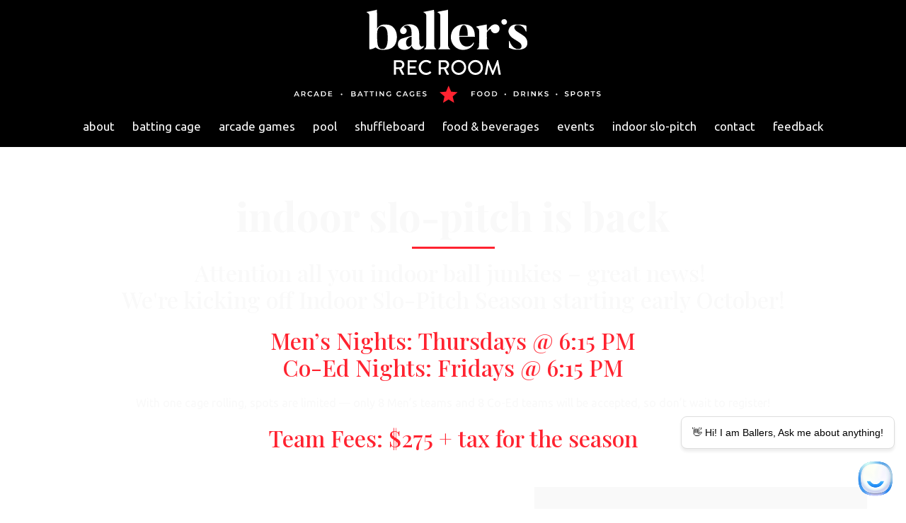

--- FILE ---
content_type: image/svg+xml
request_url: https://res2.yourwebsite.life/res/65313d913e8170001709c5eb/6536a46591ebb10016a4d8bb?nowebp
body_size: 1151
content:
<?xml version="1.0" encoding="utf-8"?>
<!-- Generator: Adobe Illustrator 27.7.0, SVG Export Plug-In . SVG Version: 6.00 Build 0)  -->
<svg version="1.1" id="Layer_1" xmlns="http://www.w3.org/2000/svg" xmlns:xlink="http://www.w3.org/1999/xlink" x="0px" y="0px"
	 viewBox="0 0 1500 3000" style="enable-background:new 0 0 1500 3000;" xml:space="preserve">
<style type="text/css">
	.st0{opacity:0.3;}
	.st1{fill:#FF2330;}
</style>
<g>
	<rect width="1500" height="3000"/>
</g>
<g class="st0">
	<path class="st1" d="M122,762.7l30-128.9L52,547.1l131.9-11.3l51.5-121.5l51.5,121.5l131.9,11.3l-100.1,86.7l30,128.9l-113.4-68.4
		L122,762.7z M235.4,669.2l80.8,48.7L294.8,626l71.3-61.8l-94-8.1l-36.7-86.7l-36.7,86.7l-94,8.1L176,626l-21.4,91.9L235.4,669.2z"
		/>
</g>
<g class="st0">
	<path class="st1" d="M1015.7,1188.9l48-206.1l-160-138.6l210.9-18.1l82.4-194.3l82.4,194.3l210.9,18.1l-160,138.6l48,206.1
		L1197,1079.6L1015.7,1188.9z M1197,1039.3l129.2,77.9L1292,970.3l114-98.8l-150.3-12.9L1197,720l-58.7,138.6l-150.3,12.9l114,98.8
		l-34.2,146.9L1197,1039.3z"/>
</g>
<g class="st0">
	<path class="st1" d="M432.7,1662.2l32.2-138.4l-107.4-93l141.5-12.1l55.3-130.4l55.3,130.4l141.5,12.1l-107.4,93l32.2,138.4
		l-121.7-73.4L432.7,1662.2z M554.3,1561.8l86.7,52.3l-22.9-98.6l76.5-66.3l-100.9-8.7l-39.4-93l-39.4,93l-100.9,8.7l76.5,66.3
		l-22.9,98.6L554.3,1561.8z"/>
</g>
<g class="st0">
	<path class="st1" d="M833.4,2267l39.8-171l-132.7-115l175-15l68.3-161.2l68.3,161.2l175,15l-132.7,115l39.8,171l-150.4-90.7
		L833.4,2267z M983.7,2142.9l107.2,64.6l-28.4-121.9l94.6-82l-124.7-10.7l-48.7-115L935,1993l-124.7,10.7l94.6,82l-28.4,121.9
		L983.7,2142.9z"/>
</g>
<g class="st0">
	<path class="st1" d="M134.8,2896.9l48-206.1l-160-138.6l210.9-18.1l82.4-194.3l82.4,194.3l210.9,18.1l-160,138.6l48,206.1
		l-181.2-109.3L134.8,2896.9z M316.1,2747.3l129.2,77.9l-34.2-146.9l114-98.8l-150.3-12.9L316.1,2428l-58.7,138.6l-150.3,12.9
		l114,98.8l-34.2,146.9L316.1,2747.3z"/>
</g>
</svg>


--- FILE ---
content_type: image/svg+xml
request_url: https://res2.yourwebsite.life/res/65313d913e8170001709c5eb/6531911099c4b50017211b0a?nowebp
body_size: 14055
content:
<?xml version="1.0" encoding="utf-8"?>
<!-- Generator: Adobe Illustrator 27.7.0, SVG Export Plug-In . SVG Version: 6.00 Build 0)  -->
<svg version="1.1" id="Layer_1" xmlns="http://www.w3.org/2000/svg" xmlns:xlink="http://www.w3.org/1999/xlink" x="0px" y="0px"
	 viewBox="0 0 938.3 297" style="enable-background:new 0 0 938.3 297;" xml:space="preserve">
<style type="text/css">
	.st0{fill:#FFFFFF;}
	.st1{fill:#FF2330;}
</style>
<g>
	<g>
		<g>
			<g>
				<g>
					<path class="st0" d="M471,8c0.2,1.3,0.5,2.6,0.5,3.9c0,33.3,0,66.6,0,100c0,5.7,0.9,11.1,6.3,14.5c0.3,0.2,0.5,0.4,0.7,0.7
						c0,0,0,0.1,0,0.4c-12.3,0-24.6,0-37.3,0c0.6-0.7,1-1.3,1.5-1.6c4.1-2.3,5.1-6.3,5.3-10.5c0.3-5.8,0.2-11.7,0.2-17.5
						c0-22.7,0-45.5,0-68.2c0-1.5,0-3-0.2-4.5c-0.3-3.2-1.7-5.8-4.8-7.2c-1.3-0.6-2.5-1.5-3.7-2.3c0-0.2,0-0.5,0-0.7
						c1.8-0.6,3.7-1.3,5.5-1.7c7.7-1.5,15.4-2.9,23.1-4.3c0.4-0.1,0.8-0.6,1.2-0.9C469.7,8,470.3,8,471,8z"/>
				</g>
			</g>
			<g>
				<g>
					<path class="st0" d="M397.9,117c0.8,4.5-2.6,6.4-5.5,8.4c-4.4,3-9.5,4.2-14.7,3.8c-6.4-0.5-11.8-3.1-15-9
						c-0.6-1.1-0.7-2.5-1.6-3.8c-0.6,1.2-1.1,2.4-1.9,3.5c-3.7,5.4-9.3,7.7-15.5,8.8c-5.2,0.9-10.2,0.5-15.1-2
						c-8.6-4.4-10.7-13.5-7.5-21.9c2-5.2,6.2-8.3,11.1-9.9c9-3,18.2-5.3,27.4-7.9c0.4-0.1,0.8,0,1.4-0.1c-0.3-7.8,0.9-15.7-2.3-23.3
						c-3.5-8.4-13-10.3-19.5-5.6c-0.8,0.6-1.3,1.5-2.2,2.5c1.2,0.6,2.2,1.2,3.3,1.7c4.1,1.8,6.9,6.8,5.9,11.1
						c-1.1,5.1-5.4,8.1-9.7,8.1c-4.2,0-7.3-1.5-9.2-5.2c-2.1-4-1.4-8,1.2-11.4c4.6-6.2,10.8-10.6,18.3-12c8.6-1.7,17.2-1.2,25.1,3.3
						c6.4,3.7,9.8,9.7,11.3,16.7c0.6,2.8,0.8,5.7,0.9,8.5c0.3,9.5,0.2,19,0.7,28.5c0.1,2.4,1.3,5.1,2.7,7.1c2.1,2.9,5.3,2.9,8.2,0.9
						c0.4-0.3,0.8-0.7,1.3-0.9C397.3,116.9,397.6,117,397.9,117z M361.4,89.4c-6.2,0.5-11.1,3.4-14.3,8.4
						c-3.2,5.2-3.8,11.1-1.2,16.9c1.3,3.1,3.8,5,7.3,4.6c4-0.3,8-4,8.1-8C361.5,104.1,361.4,96.8,361.4,89.4z"/>
				</g>
			</g>
			<g>
				<g>
					<path class="st0" d="M425.9,8.9c1-0.2,1.9-0.4,2.9-0.5c0.3,2.6,0.9,5.2,0.9,7.8c0.1,32.4,0.1,64.7,0,97.1c0,5,0.6,9.7,5.4,12.6
						c0.2,0.1,0.3,0.4,0.4,0.6c0.1,0.2,0.2,0.4,0.5,0.9c-12.3,0-24.4,0-36.9,0c0.5-0.7,0.7-1.5,1.2-1.8c4-1.9,5-5.7,5.1-9.5
						c0.2-29.8,0.2-59.5,0.3-89.3c0-4.5-1.9-7.7-6.1-9.6c-0.9-0.4-1.6-1.1-2.5-1.7c0.1-0.3,0.1-0.6,0.2-0.9
						C407,12.6,416.5,10.8,425.9,8.9z"/>
				</g>
			</g>
			<g>
				<g>
					<path class="st0" d="M589.1,53.1c0,6.3,0.1,12.5,0.1,18.8c0,0,0,0,0,0c2.4-3,4.7-6.1,7.2-9.1c4-4.9,8.6-9,14.9-10.4
						c6.5-1.4,14.9,1.9,16,10.6c1.3,9.4-5.1,16.5-14.5,16.1c-5-0.2-11-5.8-11.5-10.9c-0.2-2.2-1.1-2.3-2.7-1.5
						c-4.1,2.1-7,5.5-9.2,9.4c-0.4,0.6-0.4,1.5-0.4,2.2c0,5.1,0.2,10.3,0.2,15.4c0,6.2-0.4,12.3-0.1,18.4c0.1,3.9,0.5,7.9,3.1,11.2
						c1.1,1.4,2.7,2.5,4.6,4.2c-13,0-25.4,0-37.8,0c-0.2-0.2-0.4-0.5-0.6-0.7c0.7-0.4,1.4-0.9,2.1-1.3c3.7-2,4.5-5.5,4.9-9.2
						c0.2-2.6,0.2-5.2,0.2-7.8c0-11.7,0-23.4,0-35.1c0-2.1,0.1-4.6-0.8-6.2c-1.3-2.1-3.6-3.6-5.5-5.4c-0.8-0.7-1.7-1.3-2.5-2
						c0-0.3,0-0.5,0-0.8c2.2-0.6,4.4-1.2,6.7-1.7c6.8-1.4,13.6-2.7,20.3-4c1.7-0.3,3.5-0.4,5.3-0.7C589,52.8,589.1,53,589.1,53.1z"
						/>
				</g>
			</g>
			<g>
				<g>
					<path class="st0" d="M641.5,36.5c5.1-0.9,8.9,4.4,8.6,9.2c-0.3,4.6-3.7,7.3-9.3,7.5c-4,0.2-7.9-4.7-7.8-8.6
						C633.1,39.6,636.4,36.4,641.5,36.5z"/>
				</g>
			</g>
			<g>
				<g>
					<path class="st0" d="M711.5,103.8c-0.9-6.8-4.8-12.5-10.4-16.6c-5.1-3.7-10.5-7.1-15.9-10.5c-3.8-2.4-7.7-4.6-10.4-8.3
						c-4.8-6.3-1.8-11.6,3.1-13.4c4.4-1.6,9.1-0.9,13.4,0.8c7.3,2.9,11.8,8.5,14.6,15.7c0.4,1,1.2,2,1.8,2.9
						c0.3-0.1,0.5-0.2,0.8-0.3c0.1-0.9,0.3-1.8,0.4-2.7c0-4.1-0.1-8.2,0.1-12.3c0.1-2.5-1.1-3.5-3.1-3.9c-4.4-0.9-8.9-2-13.3-2.3
						c-6.4-0.4-12.8-0.6-19.1,0c-5.8,0.6-11.1,3.2-14.7,8.1c-3.7,5-5.5,10.7-3.6,16.8c2.5,8.3,8.4,13.8,15.6,18.2
						c6.1,3.7,12.2,7.4,18,11.5c4.3,3.1,5.9,7.8,5,13c-0.6,3.2-3.2,4.9-6.1,6.1c-3.1-0.2-6.3-0.3-9.4-0.5c-0.2-0.1-0.3-0.3-0.5-0.4
						c-4.6-1.9-8.7-4.3-11.8-8.2c-3.4-4.3-6.1-8.8-7.7-14.1c-0.2-0.6-1.1-0.9-1.6-1.4c-0.3,0.5-1,1-1,1.5c-0.1,6.4,0,12.8,0,19.2
						c7.3,3.3,14.7,5.8,22.7,5.9c3.3,0,6.6,0,10,0c3.6-0.8,7.3-1.2,10.7-2.5C710.2,122,712.8,113.9,711.5,103.8z"/>
				</g>
			</g>
			<g>
				<g>
					<path class="st0" d="M313.2,72.3c-4.2-9.6-11-16.4-21.4-18.7c-4.4-0.9-9-1-13.5-1c-8,0.1-14.5,3.4-19.6,9.6
						c-0.6,0.8-1.3,1.5-2.4,2.8c0.2-3.7,0.4-6.7,0.4-9.6c-0.1-15.8-0.2-31.5-0.4-47.3c-0.8,0-1.6,0-2.4,0c-0.2,0.3-0.4,0.8-0.7,0.9
						c-5.7,1.2-11.3,2.2-17,3.4c-3.7,0.7-7.5,1.5-11.2,2.3c-0.1,0.2-0.1,0.5-0.2,0.7c0.7,0.6,1.3,1.2,2,1.6c1,0.7,2.3,1.1,3.2,1.9
						c3.1,2.3,3.3,5.7,3.3,9.2c0,31.6,0,63.3,0,94.9c0,1.5,0.1,2.9,0.2,4.4c6.6,0.3,12-2.3,17.3-5c0.6-0.3,1.6-0.6,1.9-0.3
						c4.7,3.9,10,5.8,16,6.6c3.2,0.2,6.3,0.3,9.5,0.5c4.6-0.7,9.4-1.1,13.9-2.3c7.2-1.9,13.3-5.7,17.7-11.9
						c4.5-6.4,6.2-13.8,6.7-21.5C316.9,86.3,316.1,79.1,313.2,72.3z M288.9,96.5c-0.2,7-0.9,14.1-3.3,20.7c-1.6,4.2-4.3,7.3-8.4,9.3
						c-2.8,0-5.7,0-8.5,0c-6.2-2.2-9-7.4-10.2-13.2c-1.2-5.7-1.4-11.6-1.6-17.4c-0.2-6.6-0.3-13.3,0.1-19.9c0.3-5.2,2-10,5.4-14.2
						c4.6-5.7,16-4.6,20.4,1.3c3.3,4.4,4.9,9.4,5.3,14.8C288.5,84.1,289.1,90.3,288.9,96.5z"/>
				</g>
			</g>
			<g>
				<g>
					<path class="st0" d="M547.9,107.6c-3.5,6.5-8.8,10.2-16.2,11.3c-7.9,1.2-14.3-1.5-19.2-7.2c-5.4-6.2-7.1-14-6.9-22.2
						c1,0,2-0.1,3.1-0.1c7.8,0,15.6-0.1,23.5-0.1c6.8,0,13.7,0,20.8,0c-0.2-1.2-0.4-2.3-0.4-3.4c0.1-5.1-0.8-10-2.4-14.8
						c-2.6-7.9-7.7-13.8-15.6-16.6c-6.6-2.3-13.5-2.8-20.5-2.1c-6.3,0.6-12.1,2.6-17.3,6C488,64.1,483,72.1,481,82.1
						c-1,5-1.4,10-0.5,15c1.1,6.4,3.6,12.3,7.5,17.4c3.8,5,8.5,9,14.4,11.6c6,2.6,12,3.4,18.6,2.8c10-0.9,18.5-4.5,25-12.3
						c2.3-2.8,4-6.1,3.9-10.1C549.1,106.8,548.3,107.1,547.9,107.6z M510.3,62c0.8-1.7,2-3.4,3.2-4.8c3.7-4.4,9.4-3.5,12.9,2
						c2.7,4.3,3.6,9.2,4.2,14.1c0.6,4.4,0.4,8.9,0.5,13.4c-0.3,0.1-0.7,0.2-1,0.3c-8.2,0-16.4,0.1-24.6,0.1
						C505.3,78.4,506.5,69.9,510.3,62z"/>
				</g>
			</g>
		</g>
		<g>
			<g>
				<path class="st0" d="M307.5,161.5c0-0.6,0.5-1.2,1.2-1.2h17c7.5,0,13.6,5.9,13.6,13.4c0,5.8-3.8,10.5-9.3,12.7l8.6,15.9
					c0.4,0.8,0,1.8-1.1,1.8h-4.9c-0.5,0-0.9-0.3-1-0.6l-8.3-16.6h-9.4v16c0,0.6-0.6,1.2-1.2,1.2h-4.1c-0.7,0-1.2-0.6-1.2-1.2V161.5z
					 M325.2,181.5c4.1,0,7.6-3.4,7.6-7.8c0-4.1-3.6-7.4-7.6-7.4H314v15.2H325.2z"/>
			</g>
			<g>
				<path class="st0" d="M349.1,161.5c0-0.6,0.5-1.2,1.2-1.2h25c0.7,0,1.2,0.6,1.2,1.2v3.5c0,0.6-0.5,1.2-1.2,1.2h-19.8v12.8h16.7
					c0.6,0,1.2,0.6,1.2,1.2v3.5c0,0.7-0.6,1.2-1.2,1.2h-16.7v13.4h19.8c0.7,0,1.2,0.6,1.2,1.2v3.4c0,0.6-0.5,1.2-1.2,1.2h-25
					c-0.7,0-1.2-0.6-1.2-1.2V161.5z"/>
			</g>
			<g>
				<path class="st0" d="M405.1,159.6c6.3,0,10.9,2.1,15.1,5.8c0.6,0.5,0.6,1.3,0.1,1.8l-2.8,2.8c-0.4,0.6-1,0.6-1.6,0
					c-2.9-2.6-6.9-4.2-10.8-4.2c-8.9,0-15.7,7.5-15.7,16.3c0,8.8,6.8,16.2,15.8,16.2c4.6,0,7.8-1.8,10.8-4.1
					c0.6-0.4,1.1-0.4,1.5-0.1l2.9,2.8c0.5,0.4,0.4,1.3-0.1,1.7c-4.3,4.1-9.6,6.1-15.2,6.1c-12.5,0-22.6-9.9-22.6-22.5
					S392.6,159.6,405.1,159.6z"/>
			</g>
			<g>
				<path class="st0" d="M443,161.5c0-0.6,0.5-1.2,1.2-1.2h17c7.5,0,13.6,5.9,13.6,13.4c0,5.8-3.8,10.5-9.3,12.7l8.6,15.9
					c0.4,0.8,0,1.8-1.1,1.8h-4.9c-0.5,0-0.9-0.3-1-0.6l-8.3-16.6h-9.4v16c0,0.6-0.6,1.2-1.2,1.2h-4.1c-0.7,0-1.2-0.6-1.2-1.2V161.5z
					 M460.7,181.5c4.1,0,7.6-3.4,7.6-7.8c0-4.1-3.6-7.4-7.6-7.4h-11.1v15.2H460.7z"/>
			</g>
			<g>
				<path class="st0" d="M503.9,159.6c12.5,0,22.5,10.1,22.5,22.6s-10,22.5-22.5,22.5c-12.5,0-22.5-9.9-22.5-22.5
					S491.3,159.6,503.9,159.6z M503.9,198.4c8.9,0,16.3-7.3,16.3-16.2c0-8.9-7.3-16.3-16.3-16.3c-8.9,0-16.2,7.4-16.2,16.3
					C487.7,191.2,495,198.4,503.9,198.4z"/>
			</g>
			<g>
				<path class="st0" d="M554.6,159.6c12.5,0,22.5,10.1,22.5,22.6s-10,22.5-22.5,22.5c-12.5,0-22.5-9.9-22.5-22.5
					S542.1,159.6,554.6,159.6z M554.6,198.4c8.9,0,16.3-7.3,16.3-16.2c0-8.9-7.3-16.3-16.3-16.3c-8.9,0-16.2,7.4-16.2,16.3
					C538.4,191.2,545.7,198.4,554.6,198.4z"/>
			</g>
			<g>
				<path class="st0" d="M590.8,160.6c0.1-0.5,0.6-0.9,1.1-0.9h1c0.4,0,0.9,0.3,1.1,0.7l13.1,32h0.2l13-32c0.1-0.4,0.6-0.7,1.1-0.7
					h1c0.5,0,1,0.4,1.1,0.9l7.7,42c0.2,0.9-0.3,1.4-1.1,1.4H626c-0.6,0-1.1-0.4-1.2-0.9l-4.6-28c-0.1,0-0.2,0-0.2,0L608.7,204
					c-0.1,0.4-0.5,0.7-1.1,0.7h-1.1c-0.5,0-0.9-0.3-1.1-0.7l-11.3-28.8c-0.1,0-0.2,0-0.2,0l-4.5,28c-0.1,0.4-0.6,0.9-1.1,0.9h-4.1
					c-0.9,0-1.3-0.6-1.2-1.4L590.8,160.6z"/>
			</g>
		</g>
	</g>
	<g>
		<g>
			<path class="st1" d="M456.3,288.9l4.5-19.2l-14.9-12.9l19.6-1.7l7.7-18.1l7.7,18.1l19.6,1.7l-14.9,12.9l4.5,19.2l-16.9-10.2
				L456.3,288.9z"/>
		</g>
	</g>
	<g>
		<path class="st0" d="M16.8,265.9H9.1l-1.5,3.6H4.7l6.9-15.4h2.8l7,15.4h-3L16.8,265.9z M15.9,263.6l-2.9-6.7l-2.9,6.7H15.9z"/>
		<path class="st0" d="M37.3,269.4l-3.1-4.5c-0.2,0-0.4,0-0.6,0H30v4.5h-2.9V254h6.3c4,0,6.6,2.1,6.6,5.5c0,2.3-1.2,4-3.3,4.9
			l3.5,5.1H37.3z M33.4,256.5H30v6.1h3.3c2.5,0,3.8-1.1,3.8-3.1S35.9,256.5,33.4,256.5z"/>
		<path class="st0" d="M46,261.7c0-4.6,3.5-7.9,8.3-7.9c2.5,0,4.7,0.9,6.1,2.6l-1.8,1.7c-1.1-1.2-2.5-1.8-4.1-1.8
			c-3.2,0-5.5,2.2-5.5,5.4c0,3.2,2.3,5.4,5.5,5.4c1.6,0,3-0.6,4.1-1.8l1.8,1.8c-1.4,1.7-3.6,2.6-6.1,2.6
			C49.5,269.7,46,266.3,46,261.7z"/>
		<path class="st0" d="M76.6,265.9h-7.7l-1.5,3.6h-2.9l6.9-15.4h2.8l7,15.4h-3L76.6,265.9z M75.7,263.6l-2.9-6.7l-2.9,6.7H75.7z"/>
		<path class="st0" d="M87,254h6.7c5,0,8.4,3.1,8.4,7.7c0,4.6-3.4,7.7-8.4,7.7H87V254z M93.6,267c3.4,0,5.7-2.1,5.7-5.3
			s-2.2-5.3-5.7-5.3h-3.7V267H93.6z"/>
		<path class="st0" d="M120.5,267v2.4H109V254h11.2v2.4h-8.4v4h7.4v2.4h-7.4v4.2H120.5z"/>
		<path class="st0" d="M146.7,263.3c0-1.4,1.1-2.4,2.4-2.4c1.3,0,2.4,1,2.4,2.4c0,1.4-1.1,2.4-2.4,2.4
			C147.7,265.7,146.7,264.7,146.7,263.3z"/>
		<path class="st0" d="M192.2,265.3c0,2.6-2.1,4.2-6,4.2h-7.7V254h7.2c3.7,0,5.7,1.6,5.7,4c0,1.6-0.8,2.8-2,3.4
			C191,262,192.2,263.3,192.2,265.3z M181.3,256.3v4.2h4c2,0,3.1-0.7,3.1-2.1c0-1.4-1.1-2.1-3.1-2.1H181.3z M189.3,265
			c0-1.5-1.2-2.2-3.3-2.2h-4.6v4.4h4.6C188.1,267.2,189.3,266.5,189.3,265z"/>
		<path class="st0" d="M209.1,265.9h-7.7l-1.5,3.6h-2.9l6.9-15.4h2.8l7,15.4h-3L209.1,265.9z M208.1,263.6l-2.9-6.7l-2.9,6.7H208.1z
			"/>
		<path class="st0" d="M221.8,256.5h-5.1V254h13.1v2.4h-5.1v13h-2.9V256.5z"/>
		<path class="st0" d="M239.1,256.5H234V254H247v2.4h-5.1v13h-2.9V256.5z"/>
		<path class="st0" d="M253,254h2.9v15.4H253V254z"/>
		<path class="st0" d="M277.6,254v15.4h-2.4l-8.5-10.4v10.4h-2.8V254h2.4l8.5,10.4V254H277.6z"/>
		<path class="st0" d="M296.1,261.6h2.7v6.1c-1.6,1.3-3.9,2-6,2c-4.8,0-8.3-3.3-8.3-7.9s3.5-7.9,8.3-7.9c2.6,0,4.7,0.9,6.2,2.5
			l-1.8,1.8c-1.2-1.2-2.6-1.8-4.2-1.8c-3.3,0-5.6,2.2-5.6,5.4c0,3.1,2.3,5.4,5.6,5.4c1.1,0,2.2-0.2,3.2-0.8V261.6z"/>
		<path class="st0" d="M315.2,261.7c0-4.6,3.5-7.9,8.3-7.9c2.5,0,4.7,0.9,6.1,2.6l-1.8,1.7c-1.1-1.2-2.5-1.8-4.1-1.8
			c-3.2,0-5.5,2.2-5.5,5.4c0,3.2,2.3,5.4,5.5,5.4c1.6,0,3-0.6,4.1-1.8l1.8,1.8c-1.4,1.7-3.6,2.6-6.1,2.6
			C318.7,269.7,315.2,266.3,315.2,261.7z"/>
		<path class="st0" d="M345.8,265.9h-7.7l-1.5,3.6h-2.9l6.9-15.4h2.8l7,15.4h-3L345.8,265.9z M344.9,263.6l-2.9-6.7l-2.9,6.7H344.9z
			"/>
		<path class="st0" d="M366.5,261.6h2.7v6.1c-1.6,1.3-3.9,2-6,2c-4.8,0-8.3-3.3-8.3-7.9s3.5-7.9,8.3-7.9c2.6,0,4.7,0.9,6.2,2.5
			l-1.8,1.8c-1.2-1.2-2.6-1.8-4.2-1.8c-3.3,0-5.6,2.2-5.6,5.4c0,3.1,2.3,5.4,5.6,5.4c1.1,0,2.2-0.2,3.2-0.8V261.6z"/>
		<path class="st0" d="M388.3,267v2.4h-11.6V254H388v2.4h-8.4v4h7.4v2.4h-7.4v4.2H388.3z"/>
		<path class="st0" d="M394.1,267.8l1-2.2c1.2,1,3.2,1.7,5.1,1.7c2.4,0,3.4-0.9,3.4-2c0-3.3-9.2-1.1-9.2-6.9c0-2.5,2-4.6,6.2-4.6
			c1.8,0,3.8,0.5,5.1,1.4l-0.9,2.2c-1.4-0.8-2.9-1.2-4.2-1.2c-2.4,0-3.3,0.9-3.3,2.1c0,3.3,9.1,1.1,9.1,6.8c0,2.5-2,4.6-6.2,4.6
			C397.8,269.7,395.4,268.9,394.1,267.8z"/>
	</g>
	<g>
		<path class="st0" d="M545.3,256.4v4.7h7.4v2.4h-7.4v5.9h-2.9V254h11.2v2.4H545.3z"/>
		<path class="st0" d="M559.1,261.7c0-4.6,3.5-7.9,8.3-7.9c4.8,0,8.3,3.3,8.3,7.9c0,4.6-3.5,7.9-8.3,7.9
			C562.6,269.7,559.1,266.3,559.1,261.7z M572.8,261.7c0-3.1-2.3-5.4-5.4-5.4s-5.4,2.3-5.4,5.4s2.3,5.4,5.4,5.4
			S572.8,264.9,572.8,261.7z"/>
		<path class="st0" d="M581.4,261.7c0-4.6,3.5-7.9,8.3-7.9c4.8,0,8.3,3.3,8.3,7.9c0,4.6-3.5,7.9-8.3,7.9
			C585,269.7,581.4,266.3,581.4,261.7z M595.1,261.7c0-3.1-2.3-5.4-5.4-5.4s-5.4,2.3-5.4,5.4s2.3,5.4,5.4,5.4
			S595.1,264.9,595.1,261.7z"/>
		<path class="st0" d="M604.9,254h6.7c5,0,8.4,3.1,8.4,7.7c0,4.6-3.4,7.7-8.4,7.7h-6.7V254z M611.5,267c3.4,0,5.7-2.1,5.7-5.3
			s-2.2-5.3-5.7-5.3h-3.7V267H611.5z"/>
		<path class="st0" d="M642.4,263.3c0-1.4,1.1-2.4,2.4-2.4c1.3,0,2.4,1,2.4,2.4c0,1.4-1.1,2.4-2.4,2.4
			C643.5,265.7,642.4,264.7,642.4,263.3z"/>
		<path class="st0" d="M670.6,254h6.7c5,0,8.4,3.1,8.4,7.7c0,4.6-3.4,7.7-8.4,7.7h-6.7V254z M677.2,267c3.4,0,5.7-2.1,5.7-5.3
			s-2.2-5.3-5.7-5.3h-3.7V267H677.2z"/>
		<path class="st0" d="M702.7,269.4l-3.1-4.5c-0.2,0-0.4,0-0.6,0h-3.5v4.5h-2.9V254h6.3c4,0,6.6,2.1,6.6,5.5c0,2.3-1.2,4-3.3,4.9
			l3.5,5.1H702.7z M698.8,256.5h-3.3v6.1h3.3c2.5,0,3.8-1.1,3.8-3.1S701.4,256.5,698.8,256.5z"/>
		<path class="st0" d="M712.6,254h2.9v15.4h-2.9V254z"/>
		<path class="st0" d="M737.1,254v15.4h-2.4l-8.5-10.4v10.4h-2.8V254h2.4l8.5,10.4V254H737.1z"/>
		<path class="st0" d="M750.4,263l-2.4,2.5v3.9h-2.9V254h2.9v7.9l7.6-7.9h3.2l-6.5,6.9l6.9,8.5h-3.3L750.4,263z"/>
		<path class="st0" d="M763.4,267.8l1-2.2c1.2,1,3.2,1.7,5.1,1.7c2.4,0,3.4-0.9,3.4-2c0-3.3-9.2-1.1-9.2-6.9c0-2.5,2-4.6,6.2-4.6
			c1.8,0,3.8,0.5,5.1,1.4l-0.9,2.2c-1.4-0.8-2.9-1.2-4.2-1.2c-2.4,0-3.3,0.9-3.3,2.1c0,3.3,9.1,1.1,9.1,6.8c0,2.5-2,4.6-6.2,4.6
			C767,269.7,764.6,268.9,763.4,267.8z"/>
		<path class="st0" d="M797.8,263.3c0-1.4,1.1-2.4,2.4-2.4s2.4,1,2.4,2.4c0,1.4-1.1,2.4-2.4,2.4S797.8,264.7,797.8,263.3z"/>
		<path class="st0" d="M824.7,267.8l1-2.2c1.2,1,3.2,1.7,5.1,1.7c2.4,0,3.4-0.9,3.4-2c0-3.3-9.2-1.1-9.2-6.9c0-2.5,2-4.6,6.2-4.6
			c1.8,0,3.8,0.5,5.1,1.4l-0.9,2.2c-1.4-0.8-2.9-1.2-4.2-1.2c-2.4,0-3.3,0.9-3.3,2.1c0,3.3,9.1,1.1,9.1,6.8c0,2.5-2,4.6-6.2,4.6
			C828.4,269.7,826,268.9,824.7,267.8z"/>
		<path class="st0" d="M856.6,259.5c0,3.4-2.5,5.5-6.6,5.5h-3.5v4.4h-2.9V254h6.3C854.1,254,856.6,256.1,856.6,259.5z M853.7,259.5
			c0-1.9-1.3-3.1-3.8-3.1h-3.3v6.1h3.3C852.4,262.6,853.7,261.5,853.7,259.5z"/>
		<path class="st0" d="M862.5,261.7c0-4.6,3.5-7.9,8.3-7.9c4.8,0,8.3,3.3,8.3,7.9c0,4.6-3.5,7.9-8.3,7.9
			C866,269.7,862.5,266.3,862.5,261.7z M876.2,261.7c0-3.1-2.3-5.4-5.4-5.4s-5.4,2.3-5.4,5.4s2.3,5.4,5.4,5.4
			S876.2,264.9,876.2,261.7z"/>
		<path class="st0" d="M896,269.4l-3.1-4.5c-0.2,0-0.4,0-0.6,0h-3.5v4.5h-2.9V254h6.3c4,0,6.6,2.1,6.6,5.5c0,2.3-1.2,4-3.3,4.9
			l3.5,5.1H896z M892.1,256.5h-3.3v6.1h3.3c2.5,0,3.8-1.1,3.8-3.1S894.6,256.5,892.1,256.5z"/>
		<path class="st0" d="M908.8,256.5h-5.1V254h13.1v2.4h-5.1v13h-2.9V256.5z"/>
		<path class="st0" d="M921.3,267.8l1-2.2c1.2,1,3.2,1.7,5.1,1.7c2.4,0,3.4-0.9,3.4-2c0-3.3-9.2-1.1-9.2-6.9c0-2.5,2-4.6,6.2-4.6
			c1.8,0,3.8,0.5,5.1,1.4l-0.9,2.2c-1.4-0.8-2.9-1.2-4.2-1.2c-2.4,0-3.3,0.9-3.3,2.1c0,3.3,9.1,1.1,9.1,6.8c0,2.5-2,4.6-6.2,4.6
			C925,269.7,922.6,268.9,921.3,267.8z"/>
	</g>
</g>
</svg>


--- FILE ---
content_type: image/svg+xml
request_url: https://res2.yourwebsite.life/res/65313d913e8170001709c5eb/6531911099c4b50017211b0a?nowebp
body_size: 14293
content:
<?xml version="1.0" encoding="utf-8"?>
<!-- Generator: Adobe Illustrator 27.7.0, SVG Export Plug-In . SVG Version: 6.00 Build 0)  -->
<svg version="1.1" id="Layer_1" xmlns="http://www.w3.org/2000/svg" xmlns:xlink="http://www.w3.org/1999/xlink" x="0px" y="0px"
	 viewBox="0 0 938.3 297" style="enable-background:new 0 0 938.3 297;" xml:space="preserve">
<style type="text/css">
	.st0{fill:#FFFFFF;}
	.st1{fill:#FF2330;}
</style>
<g>
	<g>
		<g>
			<g>
				<g>
					<path class="st0" d="M471,8c0.2,1.3,0.5,2.6,0.5,3.9c0,33.3,0,66.6,0,100c0,5.7,0.9,11.1,6.3,14.5c0.3,0.2,0.5,0.4,0.7,0.7
						c0,0,0,0.1,0,0.4c-12.3,0-24.6,0-37.3,0c0.6-0.7,1-1.3,1.5-1.6c4.1-2.3,5.1-6.3,5.3-10.5c0.3-5.8,0.2-11.7,0.2-17.5
						c0-22.7,0-45.5,0-68.2c0-1.5,0-3-0.2-4.5c-0.3-3.2-1.7-5.8-4.8-7.2c-1.3-0.6-2.5-1.5-3.7-2.3c0-0.2,0-0.5,0-0.7
						c1.8-0.6,3.7-1.3,5.5-1.7c7.7-1.5,15.4-2.9,23.1-4.3c0.4-0.1,0.8-0.6,1.2-0.9C469.7,8,470.3,8,471,8z"/>
				</g>
			</g>
			<g>
				<g>
					<path class="st0" d="M397.9,117c0.8,4.5-2.6,6.4-5.5,8.4c-4.4,3-9.5,4.2-14.7,3.8c-6.4-0.5-11.8-3.1-15-9
						c-0.6-1.1-0.7-2.5-1.6-3.8c-0.6,1.2-1.1,2.4-1.9,3.5c-3.7,5.4-9.3,7.7-15.5,8.8c-5.2,0.9-10.2,0.5-15.1-2
						c-8.6-4.4-10.7-13.5-7.5-21.9c2-5.2,6.2-8.3,11.1-9.9c9-3,18.2-5.3,27.4-7.9c0.4-0.1,0.8,0,1.4-0.1c-0.3-7.8,0.9-15.7-2.3-23.3
						c-3.5-8.4-13-10.3-19.5-5.6c-0.8,0.6-1.3,1.5-2.2,2.5c1.2,0.6,2.2,1.2,3.3,1.7c4.1,1.8,6.9,6.8,5.9,11.1
						c-1.1,5.1-5.4,8.1-9.7,8.1c-4.2,0-7.3-1.5-9.2-5.2c-2.1-4-1.4-8,1.2-11.4c4.6-6.2,10.8-10.6,18.3-12c8.6-1.7,17.2-1.2,25.1,3.3
						c6.4,3.7,9.8,9.7,11.3,16.7c0.6,2.8,0.8,5.7,0.9,8.5c0.3,9.5,0.2,19,0.7,28.5c0.1,2.4,1.3,5.1,2.7,7.1c2.1,2.9,5.3,2.9,8.2,0.9
						c0.4-0.3,0.8-0.7,1.3-0.9C397.3,116.9,397.6,117,397.9,117z M361.4,89.4c-6.2,0.5-11.1,3.4-14.3,8.4
						c-3.2,5.2-3.8,11.1-1.2,16.9c1.3,3.1,3.8,5,7.3,4.6c4-0.3,8-4,8.1-8C361.5,104.1,361.4,96.8,361.4,89.4z"/>
				</g>
			</g>
			<g>
				<g>
					<path class="st0" d="M425.9,8.9c1-0.2,1.9-0.4,2.9-0.5c0.3,2.6,0.9,5.2,0.9,7.8c0.1,32.4,0.1,64.7,0,97.1c0,5,0.6,9.7,5.4,12.6
						c0.2,0.1,0.3,0.4,0.4,0.6c0.1,0.2,0.2,0.4,0.5,0.9c-12.3,0-24.4,0-36.9,0c0.5-0.7,0.7-1.5,1.2-1.8c4-1.9,5-5.7,5.1-9.5
						c0.2-29.8,0.2-59.5,0.3-89.3c0-4.5-1.9-7.7-6.1-9.6c-0.9-0.4-1.6-1.1-2.5-1.7c0.1-0.3,0.1-0.6,0.2-0.9
						C407,12.6,416.5,10.8,425.9,8.9z"/>
				</g>
			</g>
			<g>
				<g>
					<path class="st0" d="M589.1,53.1c0,6.3,0.1,12.5,0.1,18.8c0,0,0,0,0,0c2.4-3,4.7-6.1,7.2-9.1c4-4.9,8.6-9,14.9-10.4
						c6.5-1.4,14.9,1.9,16,10.6c1.3,9.4-5.1,16.5-14.5,16.1c-5-0.2-11-5.8-11.5-10.9c-0.2-2.2-1.1-2.3-2.7-1.5
						c-4.1,2.1-7,5.5-9.2,9.4c-0.4,0.6-0.4,1.5-0.4,2.2c0,5.1,0.2,10.3,0.2,15.4c0,6.2-0.4,12.3-0.1,18.4c0.1,3.9,0.5,7.9,3.1,11.2
						c1.1,1.4,2.7,2.5,4.6,4.2c-13,0-25.4,0-37.8,0c-0.2-0.2-0.4-0.5-0.6-0.7c0.7-0.4,1.4-0.9,2.1-1.3c3.7-2,4.5-5.5,4.9-9.2
						c0.2-2.6,0.2-5.2,0.2-7.8c0-11.7,0-23.4,0-35.1c0-2.1,0.1-4.6-0.8-6.2c-1.3-2.1-3.6-3.6-5.5-5.4c-0.8-0.7-1.7-1.3-2.5-2
						c0-0.3,0-0.5,0-0.8c2.2-0.6,4.4-1.2,6.7-1.7c6.8-1.4,13.6-2.7,20.3-4c1.7-0.3,3.5-0.4,5.3-0.7C589,52.8,589.1,53,589.1,53.1z"
						/>
				</g>
			</g>
			<g>
				<g>
					<path class="st0" d="M641.5,36.5c5.1-0.9,8.9,4.4,8.6,9.2c-0.3,4.6-3.7,7.3-9.3,7.5c-4,0.2-7.9-4.7-7.8-8.6
						C633.1,39.6,636.4,36.4,641.5,36.5z"/>
				</g>
			</g>
			<g>
				<g>
					<path class="st0" d="M711.5,103.8c-0.9-6.8-4.8-12.5-10.4-16.6c-5.1-3.7-10.5-7.1-15.9-10.5c-3.8-2.4-7.7-4.6-10.4-8.3
						c-4.8-6.3-1.8-11.6,3.1-13.4c4.4-1.6,9.1-0.9,13.4,0.8c7.3,2.9,11.8,8.5,14.6,15.7c0.4,1,1.2,2,1.8,2.9
						c0.3-0.1,0.5-0.2,0.8-0.3c0.1-0.9,0.3-1.8,0.4-2.7c0-4.1-0.1-8.2,0.1-12.3c0.1-2.5-1.1-3.5-3.1-3.9c-4.4-0.9-8.9-2-13.3-2.3
						c-6.4-0.4-12.8-0.6-19.1,0c-5.8,0.6-11.1,3.2-14.7,8.1c-3.7,5-5.5,10.7-3.6,16.8c2.5,8.3,8.4,13.8,15.6,18.2
						c6.1,3.7,12.2,7.4,18,11.5c4.3,3.1,5.9,7.8,5,13c-0.6,3.2-3.2,4.9-6.1,6.1c-3.1-0.2-6.3-0.3-9.4-0.5c-0.2-0.1-0.3-0.3-0.5-0.4
						c-4.6-1.9-8.7-4.3-11.8-8.2c-3.4-4.3-6.1-8.8-7.7-14.1c-0.2-0.6-1.1-0.9-1.6-1.4c-0.3,0.5-1,1-1,1.5c-0.1,6.4,0,12.8,0,19.2
						c7.3,3.3,14.7,5.8,22.7,5.9c3.3,0,6.6,0,10,0c3.6-0.8,7.3-1.2,10.7-2.5C710.2,122,712.8,113.9,711.5,103.8z"/>
				</g>
			</g>
			<g>
				<g>
					<path class="st0" d="M313.2,72.3c-4.2-9.6-11-16.4-21.4-18.7c-4.4-0.9-9-1-13.5-1c-8,0.1-14.5,3.4-19.6,9.6
						c-0.6,0.8-1.3,1.5-2.4,2.8c0.2-3.7,0.4-6.7,0.4-9.6c-0.1-15.8-0.2-31.5-0.4-47.3c-0.8,0-1.6,0-2.4,0c-0.2,0.3-0.4,0.8-0.7,0.9
						c-5.7,1.2-11.3,2.2-17,3.4c-3.7,0.7-7.5,1.5-11.2,2.3c-0.1,0.2-0.1,0.5-0.2,0.7c0.7,0.6,1.3,1.2,2,1.6c1,0.7,2.3,1.1,3.2,1.9
						c3.1,2.3,3.3,5.7,3.3,9.2c0,31.6,0,63.3,0,94.9c0,1.5,0.1,2.9,0.2,4.4c6.6,0.3,12-2.3,17.3-5c0.6-0.3,1.6-0.6,1.9-0.3
						c4.7,3.9,10,5.8,16,6.6c3.2,0.2,6.3,0.3,9.5,0.5c4.6-0.7,9.4-1.1,13.9-2.3c7.2-1.9,13.3-5.7,17.7-11.9
						c4.5-6.4,6.2-13.8,6.7-21.5C316.9,86.3,316.1,79.1,313.2,72.3z M288.9,96.5c-0.2,7-0.9,14.1-3.3,20.7c-1.6,4.2-4.3,7.3-8.4,9.3
						c-2.8,0-5.7,0-8.5,0c-6.2-2.2-9-7.4-10.2-13.2c-1.2-5.7-1.4-11.6-1.6-17.4c-0.2-6.6-0.3-13.3,0.1-19.9c0.3-5.2,2-10,5.4-14.2
						c4.6-5.7,16-4.6,20.4,1.3c3.3,4.4,4.9,9.4,5.3,14.8C288.5,84.1,289.1,90.3,288.9,96.5z"/>
				</g>
			</g>
			<g>
				<g>
					<path class="st0" d="M547.9,107.6c-3.5,6.5-8.8,10.2-16.2,11.3c-7.9,1.2-14.3-1.5-19.2-7.2c-5.4-6.2-7.1-14-6.9-22.2
						c1,0,2-0.1,3.1-0.1c7.8,0,15.6-0.1,23.5-0.1c6.8,0,13.7,0,20.8,0c-0.2-1.2-0.4-2.3-0.4-3.4c0.1-5.1-0.8-10-2.4-14.8
						c-2.6-7.9-7.7-13.8-15.6-16.6c-6.6-2.3-13.5-2.8-20.5-2.1c-6.3,0.6-12.1,2.6-17.3,6C488,64.1,483,72.1,481,82.1
						c-1,5-1.4,10-0.5,15c1.1,6.4,3.6,12.3,7.5,17.4c3.8,5,8.5,9,14.4,11.6c6,2.6,12,3.4,18.6,2.8c10-0.9,18.5-4.5,25-12.3
						c2.3-2.8,4-6.1,3.9-10.1C549.1,106.8,548.3,107.1,547.9,107.6z M510.3,62c0.8-1.7,2-3.4,3.2-4.8c3.7-4.4,9.4-3.5,12.9,2
						c2.7,4.3,3.6,9.2,4.2,14.1c0.6,4.4,0.4,8.9,0.5,13.4c-0.3,0.1-0.7,0.2-1,0.3c-8.2,0-16.4,0.1-24.6,0.1
						C505.3,78.4,506.5,69.9,510.3,62z"/>
				</g>
			</g>
		</g>
		<g>
			<g>
				<path class="st0" d="M307.5,161.5c0-0.6,0.5-1.2,1.2-1.2h17c7.5,0,13.6,5.9,13.6,13.4c0,5.8-3.8,10.5-9.3,12.7l8.6,15.9
					c0.4,0.8,0,1.8-1.1,1.8h-4.9c-0.5,0-0.9-0.3-1-0.6l-8.3-16.6h-9.4v16c0,0.6-0.6,1.2-1.2,1.2h-4.1c-0.7,0-1.2-0.6-1.2-1.2V161.5z
					 M325.2,181.5c4.1,0,7.6-3.4,7.6-7.8c0-4.1-3.6-7.4-7.6-7.4H314v15.2H325.2z"/>
			</g>
			<g>
				<path class="st0" d="M349.1,161.5c0-0.6,0.5-1.2,1.2-1.2h25c0.7,0,1.2,0.6,1.2,1.2v3.5c0,0.6-0.5,1.2-1.2,1.2h-19.8v12.8h16.7
					c0.6,0,1.2,0.6,1.2,1.2v3.5c0,0.7-0.6,1.2-1.2,1.2h-16.7v13.4h19.8c0.7,0,1.2,0.6,1.2,1.2v3.4c0,0.6-0.5,1.2-1.2,1.2h-25
					c-0.7,0-1.2-0.6-1.2-1.2V161.5z"/>
			</g>
			<g>
				<path class="st0" d="M405.1,159.6c6.3,0,10.9,2.1,15.1,5.8c0.6,0.5,0.6,1.3,0.1,1.8l-2.8,2.8c-0.4,0.6-1,0.6-1.6,0
					c-2.9-2.6-6.9-4.2-10.8-4.2c-8.9,0-15.7,7.5-15.7,16.3c0,8.8,6.8,16.2,15.8,16.2c4.6,0,7.8-1.8,10.8-4.1
					c0.6-0.4,1.1-0.4,1.5-0.1l2.9,2.8c0.5,0.4,0.4,1.3-0.1,1.7c-4.3,4.1-9.6,6.1-15.2,6.1c-12.5,0-22.6-9.9-22.6-22.5
					S392.6,159.6,405.1,159.6z"/>
			</g>
			<g>
				<path class="st0" d="M443,161.5c0-0.6,0.5-1.2,1.2-1.2h17c7.5,0,13.6,5.9,13.6,13.4c0,5.8-3.8,10.5-9.3,12.7l8.6,15.9
					c0.4,0.8,0,1.8-1.1,1.8h-4.9c-0.5,0-0.9-0.3-1-0.6l-8.3-16.6h-9.4v16c0,0.6-0.6,1.2-1.2,1.2h-4.1c-0.7,0-1.2-0.6-1.2-1.2V161.5z
					 M460.7,181.5c4.1,0,7.6-3.4,7.6-7.8c0-4.1-3.6-7.4-7.6-7.4h-11.1v15.2H460.7z"/>
			</g>
			<g>
				<path class="st0" d="M503.9,159.6c12.5,0,22.5,10.1,22.5,22.6s-10,22.5-22.5,22.5c-12.5,0-22.5-9.9-22.5-22.5
					S491.3,159.6,503.9,159.6z M503.9,198.4c8.9,0,16.3-7.3,16.3-16.2c0-8.9-7.3-16.3-16.3-16.3c-8.9,0-16.2,7.4-16.2,16.3
					C487.7,191.2,495,198.4,503.9,198.4z"/>
			</g>
			<g>
				<path class="st0" d="M554.6,159.6c12.5,0,22.5,10.1,22.5,22.6s-10,22.5-22.5,22.5c-12.5,0-22.5-9.9-22.5-22.5
					S542.1,159.6,554.6,159.6z M554.6,198.4c8.9,0,16.3-7.3,16.3-16.2c0-8.9-7.3-16.3-16.3-16.3c-8.9,0-16.2,7.4-16.2,16.3
					C538.4,191.2,545.7,198.4,554.6,198.4z"/>
			</g>
			<g>
				<path class="st0" d="M590.8,160.6c0.1-0.5,0.6-0.9,1.1-0.9h1c0.4,0,0.9,0.3,1.1,0.7l13.1,32h0.2l13-32c0.1-0.4,0.6-0.7,1.1-0.7
					h1c0.5,0,1,0.4,1.1,0.9l7.7,42c0.2,0.9-0.3,1.4-1.1,1.4H626c-0.6,0-1.1-0.4-1.2-0.9l-4.6-28c-0.1,0-0.2,0-0.2,0L608.7,204
					c-0.1,0.4-0.5,0.7-1.1,0.7h-1.1c-0.5,0-0.9-0.3-1.1-0.7l-11.3-28.8c-0.1,0-0.2,0-0.2,0l-4.5,28c-0.1,0.4-0.6,0.9-1.1,0.9h-4.1
					c-0.9,0-1.3-0.6-1.2-1.4L590.8,160.6z"/>
			</g>
		</g>
	</g>
	<g>
		<g>
			<path class="st1" d="M456.3,288.9l4.5-19.2l-14.9-12.9l19.6-1.7l7.7-18.1l7.7,18.1l19.6,1.7l-14.9,12.9l4.5,19.2l-16.9-10.2
				L456.3,288.9z"/>
		</g>
	</g>
	<g>
		<path class="st0" d="M16.8,265.9H9.1l-1.5,3.6H4.7l6.9-15.4h2.8l7,15.4h-3L16.8,265.9z M15.9,263.6l-2.9-6.7l-2.9,6.7H15.9z"/>
		<path class="st0" d="M37.3,269.4l-3.1-4.5c-0.2,0-0.4,0-0.6,0H30v4.5h-2.9V254h6.3c4,0,6.6,2.1,6.6,5.5c0,2.3-1.2,4-3.3,4.9
			l3.5,5.1H37.3z M33.4,256.5H30v6.1h3.3c2.5,0,3.8-1.1,3.8-3.1S35.9,256.5,33.4,256.5z"/>
		<path class="st0" d="M46,261.7c0-4.6,3.5-7.9,8.3-7.9c2.5,0,4.7,0.9,6.1,2.6l-1.8,1.7c-1.1-1.2-2.5-1.8-4.1-1.8
			c-3.2,0-5.5,2.2-5.5,5.4c0,3.2,2.3,5.4,5.5,5.4c1.6,0,3-0.6,4.1-1.8l1.8,1.8c-1.4,1.7-3.6,2.6-6.1,2.6
			C49.5,269.7,46,266.3,46,261.7z"/>
		<path class="st0" d="M76.6,265.9h-7.7l-1.5,3.6h-2.9l6.9-15.4h2.8l7,15.4h-3L76.6,265.9z M75.7,263.6l-2.9-6.7l-2.9,6.7H75.7z"/>
		<path class="st0" d="M87,254h6.7c5,0,8.4,3.1,8.4,7.7c0,4.6-3.4,7.7-8.4,7.7H87V254z M93.6,267c3.4,0,5.7-2.1,5.7-5.3
			s-2.2-5.3-5.7-5.3h-3.7V267H93.6z"/>
		<path class="st0" d="M120.5,267v2.4H109V254h11.2v2.4h-8.4v4h7.4v2.4h-7.4v4.2H120.5z"/>
		<path class="st0" d="M146.7,263.3c0-1.4,1.1-2.4,2.4-2.4c1.3,0,2.4,1,2.4,2.4c0,1.4-1.1,2.4-2.4,2.4
			C147.7,265.7,146.7,264.7,146.7,263.3z"/>
		<path class="st0" d="M192.2,265.3c0,2.6-2.1,4.2-6,4.2h-7.7V254h7.2c3.7,0,5.7,1.6,5.7,4c0,1.6-0.8,2.8-2,3.4
			C191,262,192.2,263.3,192.2,265.3z M181.3,256.3v4.2h4c2,0,3.1-0.7,3.1-2.1c0-1.4-1.1-2.1-3.1-2.1H181.3z M189.3,265
			c0-1.5-1.2-2.2-3.3-2.2h-4.6v4.4h4.6C188.1,267.2,189.3,266.5,189.3,265z"/>
		<path class="st0" d="M209.1,265.9h-7.7l-1.5,3.6h-2.9l6.9-15.4h2.8l7,15.4h-3L209.1,265.9z M208.1,263.6l-2.9-6.7l-2.9,6.7H208.1z
			"/>
		<path class="st0" d="M221.8,256.5h-5.1V254h13.1v2.4h-5.1v13h-2.9V256.5z"/>
		<path class="st0" d="M239.1,256.5H234V254H247v2.4h-5.1v13h-2.9V256.5z"/>
		<path class="st0" d="M253,254h2.9v15.4H253V254z"/>
		<path class="st0" d="M277.6,254v15.4h-2.4l-8.5-10.4v10.4h-2.8V254h2.4l8.5,10.4V254H277.6z"/>
		<path class="st0" d="M296.1,261.6h2.7v6.1c-1.6,1.3-3.9,2-6,2c-4.8,0-8.3-3.3-8.3-7.9s3.5-7.9,8.3-7.9c2.6,0,4.7,0.9,6.2,2.5
			l-1.8,1.8c-1.2-1.2-2.6-1.8-4.2-1.8c-3.3,0-5.6,2.2-5.6,5.4c0,3.1,2.3,5.4,5.6,5.4c1.1,0,2.2-0.2,3.2-0.8V261.6z"/>
		<path class="st0" d="M315.2,261.7c0-4.6,3.5-7.9,8.3-7.9c2.5,0,4.7,0.9,6.1,2.6l-1.8,1.7c-1.1-1.2-2.5-1.8-4.1-1.8
			c-3.2,0-5.5,2.2-5.5,5.4c0,3.2,2.3,5.4,5.5,5.4c1.6,0,3-0.6,4.1-1.8l1.8,1.8c-1.4,1.7-3.6,2.6-6.1,2.6
			C318.7,269.7,315.2,266.3,315.2,261.7z"/>
		<path class="st0" d="M345.8,265.9h-7.7l-1.5,3.6h-2.9l6.9-15.4h2.8l7,15.4h-3L345.8,265.9z M344.9,263.6l-2.9-6.7l-2.9,6.7H344.9z
			"/>
		<path class="st0" d="M366.5,261.6h2.7v6.1c-1.6,1.3-3.9,2-6,2c-4.8,0-8.3-3.3-8.3-7.9s3.5-7.9,8.3-7.9c2.6,0,4.7,0.9,6.2,2.5
			l-1.8,1.8c-1.2-1.2-2.6-1.8-4.2-1.8c-3.3,0-5.6,2.2-5.6,5.4c0,3.1,2.3,5.4,5.6,5.4c1.1,0,2.2-0.2,3.2-0.8V261.6z"/>
		<path class="st0" d="M388.3,267v2.4h-11.6V254H388v2.4h-8.4v4h7.4v2.4h-7.4v4.2H388.3z"/>
		<path class="st0" d="M394.1,267.8l1-2.2c1.2,1,3.2,1.7,5.1,1.7c2.4,0,3.4-0.9,3.4-2c0-3.3-9.2-1.1-9.2-6.9c0-2.5,2-4.6,6.2-4.6
			c1.8,0,3.8,0.5,5.1,1.4l-0.9,2.2c-1.4-0.8-2.9-1.2-4.2-1.2c-2.4,0-3.3,0.9-3.3,2.1c0,3.3,9.1,1.1,9.1,6.8c0,2.5-2,4.6-6.2,4.6
			C397.8,269.7,395.4,268.9,394.1,267.8z"/>
	</g>
	<g>
		<path class="st0" d="M545.3,256.4v4.7h7.4v2.4h-7.4v5.9h-2.9V254h11.2v2.4H545.3z"/>
		<path class="st0" d="M559.1,261.7c0-4.6,3.5-7.9,8.3-7.9c4.8,0,8.3,3.3,8.3,7.9c0,4.6-3.5,7.9-8.3,7.9
			C562.6,269.7,559.1,266.3,559.1,261.7z M572.8,261.7c0-3.1-2.3-5.4-5.4-5.4s-5.4,2.3-5.4,5.4s2.3,5.4,5.4,5.4
			S572.8,264.9,572.8,261.7z"/>
		<path class="st0" d="M581.4,261.7c0-4.6,3.5-7.9,8.3-7.9c4.8,0,8.3,3.3,8.3,7.9c0,4.6-3.5,7.9-8.3,7.9
			C585,269.7,581.4,266.3,581.4,261.7z M595.1,261.7c0-3.1-2.3-5.4-5.4-5.4s-5.4,2.3-5.4,5.4s2.3,5.4,5.4,5.4
			S595.1,264.9,595.1,261.7z"/>
		<path class="st0" d="M604.9,254h6.7c5,0,8.4,3.1,8.4,7.7c0,4.6-3.4,7.7-8.4,7.7h-6.7V254z M611.5,267c3.4,0,5.7-2.1,5.7-5.3
			s-2.2-5.3-5.7-5.3h-3.7V267H611.5z"/>
		<path class="st0" d="M642.4,263.3c0-1.4,1.1-2.4,2.4-2.4c1.3,0,2.4,1,2.4,2.4c0,1.4-1.1,2.4-2.4,2.4
			C643.5,265.7,642.4,264.7,642.4,263.3z"/>
		<path class="st0" d="M670.6,254h6.7c5,0,8.4,3.1,8.4,7.7c0,4.6-3.4,7.7-8.4,7.7h-6.7V254z M677.2,267c3.4,0,5.7-2.1,5.7-5.3
			s-2.2-5.3-5.7-5.3h-3.7V267H677.2z"/>
		<path class="st0" d="M702.7,269.4l-3.1-4.5c-0.2,0-0.4,0-0.6,0h-3.5v4.5h-2.9V254h6.3c4,0,6.6,2.1,6.6,5.5c0,2.3-1.2,4-3.3,4.9
			l3.5,5.1H702.7z M698.8,256.5h-3.3v6.1h3.3c2.5,0,3.8-1.1,3.8-3.1S701.4,256.5,698.8,256.5z"/>
		<path class="st0" d="M712.6,254h2.9v15.4h-2.9V254z"/>
		<path class="st0" d="M737.1,254v15.4h-2.4l-8.5-10.4v10.4h-2.8V254h2.4l8.5,10.4V254H737.1z"/>
		<path class="st0" d="M750.4,263l-2.4,2.5v3.9h-2.9V254h2.9v7.9l7.6-7.9h3.2l-6.5,6.9l6.9,8.5h-3.3L750.4,263z"/>
		<path class="st0" d="M763.4,267.8l1-2.2c1.2,1,3.2,1.7,5.1,1.7c2.4,0,3.4-0.9,3.4-2c0-3.3-9.2-1.1-9.2-6.9c0-2.5,2-4.6,6.2-4.6
			c1.8,0,3.8,0.5,5.1,1.4l-0.9,2.2c-1.4-0.8-2.9-1.2-4.2-1.2c-2.4,0-3.3,0.9-3.3,2.1c0,3.3,9.1,1.1,9.1,6.8c0,2.5-2,4.6-6.2,4.6
			C767,269.7,764.6,268.9,763.4,267.8z"/>
		<path class="st0" d="M797.8,263.3c0-1.4,1.1-2.4,2.4-2.4s2.4,1,2.4,2.4c0,1.4-1.1,2.4-2.4,2.4S797.8,264.7,797.8,263.3z"/>
		<path class="st0" d="M824.7,267.8l1-2.2c1.2,1,3.2,1.7,5.1,1.7c2.4,0,3.4-0.9,3.4-2c0-3.3-9.2-1.1-9.2-6.9c0-2.5,2-4.6,6.2-4.6
			c1.8,0,3.8,0.5,5.1,1.4l-0.9,2.2c-1.4-0.8-2.9-1.2-4.2-1.2c-2.4,0-3.3,0.9-3.3,2.1c0,3.3,9.1,1.1,9.1,6.8c0,2.5-2,4.6-6.2,4.6
			C828.4,269.7,826,268.9,824.7,267.8z"/>
		<path class="st0" d="M856.6,259.5c0,3.4-2.5,5.5-6.6,5.5h-3.5v4.4h-2.9V254h6.3C854.1,254,856.6,256.1,856.6,259.5z M853.7,259.5
			c0-1.9-1.3-3.1-3.8-3.1h-3.3v6.1h3.3C852.4,262.6,853.7,261.5,853.7,259.5z"/>
		<path class="st0" d="M862.5,261.7c0-4.6,3.5-7.9,8.3-7.9c4.8,0,8.3,3.3,8.3,7.9c0,4.6-3.5,7.9-8.3,7.9
			C866,269.7,862.5,266.3,862.5,261.7z M876.2,261.7c0-3.1-2.3-5.4-5.4-5.4s-5.4,2.3-5.4,5.4s2.3,5.4,5.4,5.4
			S876.2,264.9,876.2,261.7z"/>
		<path class="st0" d="M896,269.4l-3.1-4.5c-0.2,0-0.4,0-0.6,0h-3.5v4.5h-2.9V254h6.3c4,0,6.6,2.1,6.6,5.5c0,2.3-1.2,4-3.3,4.9
			l3.5,5.1H896z M892.1,256.5h-3.3v6.1h3.3c2.5,0,3.8-1.1,3.8-3.1S894.6,256.5,892.1,256.5z"/>
		<path class="st0" d="M908.8,256.5h-5.1V254h13.1v2.4h-5.1v13h-2.9V256.5z"/>
		<path class="st0" d="M921.3,267.8l1-2.2c1.2,1,3.2,1.7,5.1,1.7c2.4,0,3.4-0.9,3.4-2c0-3.3-9.2-1.1-9.2-6.9c0-2.5,2-4.6,6.2-4.6
			c1.8,0,3.8,0.5,5.1,1.4l-0.9,2.2c-1.4-0.8-2.9-1.2-4.2-1.2c-2.4,0-3.3,0.9-3.3,2.1c0,3.3,9.1,1.1,9.1,6.8c0,2.5-2,4.6-6.2,4.6
			C925,269.7,922.6,268.9,921.3,267.8z"/>
	</g>
</g>
</svg>


--- FILE ---
content_type: image/svg+xml
request_url: https://res2.yourwebsite.life/res/65313d913e8170001709c5eb/6536a46591ebb10016a4d8bb?nowebp
body_size: 1390
content:
<?xml version="1.0" encoding="utf-8"?>
<!-- Generator: Adobe Illustrator 27.7.0, SVG Export Plug-In . SVG Version: 6.00 Build 0)  -->
<svg version="1.1" id="Layer_1" xmlns="http://www.w3.org/2000/svg" xmlns:xlink="http://www.w3.org/1999/xlink" x="0px" y="0px"
	 viewBox="0 0 1500 3000" style="enable-background:new 0 0 1500 3000;" xml:space="preserve">
<style type="text/css">
	.st0{opacity:0.3;}
	.st1{fill:#FF2330;}
</style>
<g>
	<rect width="1500" height="3000"/>
</g>
<g class="st0">
	<path class="st1" d="M122,762.7l30-128.9L52,547.1l131.9-11.3l51.5-121.5l51.5,121.5l131.9,11.3l-100.1,86.7l30,128.9l-113.4-68.4
		L122,762.7z M235.4,669.2l80.8,48.7L294.8,626l71.3-61.8l-94-8.1l-36.7-86.7l-36.7,86.7l-94,8.1L176,626l-21.4,91.9L235.4,669.2z"
		/>
</g>
<g class="st0">
	<path class="st1" d="M1015.7,1188.9l48-206.1l-160-138.6l210.9-18.1l82.4-194.3l82.4,194.3l210.9,18.1l-160,138.6l48,206.1
		L1197,1079.6L1015.7,1188.9z M1197,1039.3l129.2,77.9L1292,970.3l114-98.8l-150.3-12.9L1197,720l-58.7,138.6l-150.3,12.9l114,98.8
		l-34.2,146.9L1197,1039.3z"/>
</g>
<g class="st0">
	<path class="st1" d="M432.7,1662.2l32.2-138.4l-107.4-93l141.5-12.1l55.3-130.4l55.3,130.4l141.5,12.1l-107.4,93l32.2,138.4
		l-121.7-73.4L432.7,1662.2z M554.3,1561.8l86.7,52.3l-22.9-98.6l76.5-66.3l-100.9-8.7l-39.4-93l-39.4,93l-100.9,8.7l76.5,66.3
		l-22.9,98.6L554.3,1561.8z"/>
</g>
<g class="st0">
	<path class="st1" d="M833.4,2267l39.8-171l-132.7-115l175-15l68.3-161.2l68.3,161.2l175,15l-132.7,115l39.8,171l-150.4-90.7
		L833.4,2267z M983.7,2142.9l107.2,64.6l-28.4-121.9l94.6-82l-124.7-10.7l-48.7-115L935,1993l-124.7,10.7l94.6,82l-28.4,121.9
		L983.7,2142.9z"/>
</g>
<g class="st0">
	<path class="st1" d="M134.8,2896.9l48-206.1l-160-138.6l210.9-18.1l82.4-194.3l82.4,194.3l210.9,18.1l-160,138.6l48,206.1
		l-181.2-109.3L134.8,2896.9z M316.1,2747.3l129.2,77.9l-34.2-146.9l114-98.8l-150.3-12.9L316.1,2428l-58.7,138.6l-150.3,12.9
		l114,98.8l-34.2,146.9L316.1,2747.3z"/>
</g>
</svg>
